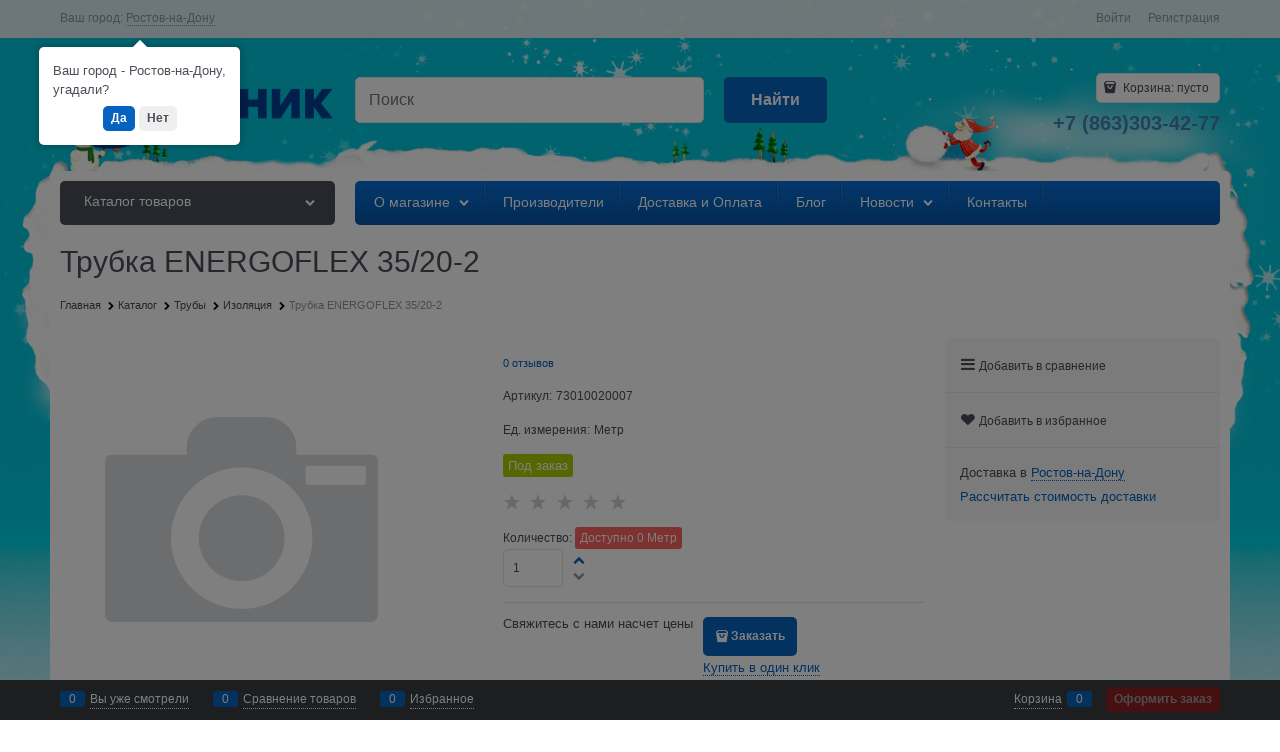

--- FILE ---
content_type: text/css
request_url: https://sernikru.com/combine/all.css?r=A519A3689879A961CDA6B6E80DB9C70BBC2FFBD3
body_size: 328
content:
.phones-number__field-dropdown .phones-number__icon>svg{display:none}.menu-dropdown-link-wrap{background-color:#e0ffff}.tables{width:100%;border:none;margin-bottom:20px}.tables thead th{font-weight:bold;text-align:left;border:none;padding:10px 15px;background:#a6cbf0;font-size:14px;border-left:1px solid #ddd;border-right:1px solid #ddd}.tables tbody td{text-align:left;border-left:1px solid #ddd;border-right:1px solid #ddd;padding:10px 15px;font-size:14px;vertical-align:top}.tables thead tr th:first-child,.table tbody tr td:first-child{border-left:none}.tables thead tr th:last-child,.table tbody tr td:last-child{border-right:none}.tables tbody tr:nth-child(even){background:#f3f3f3}